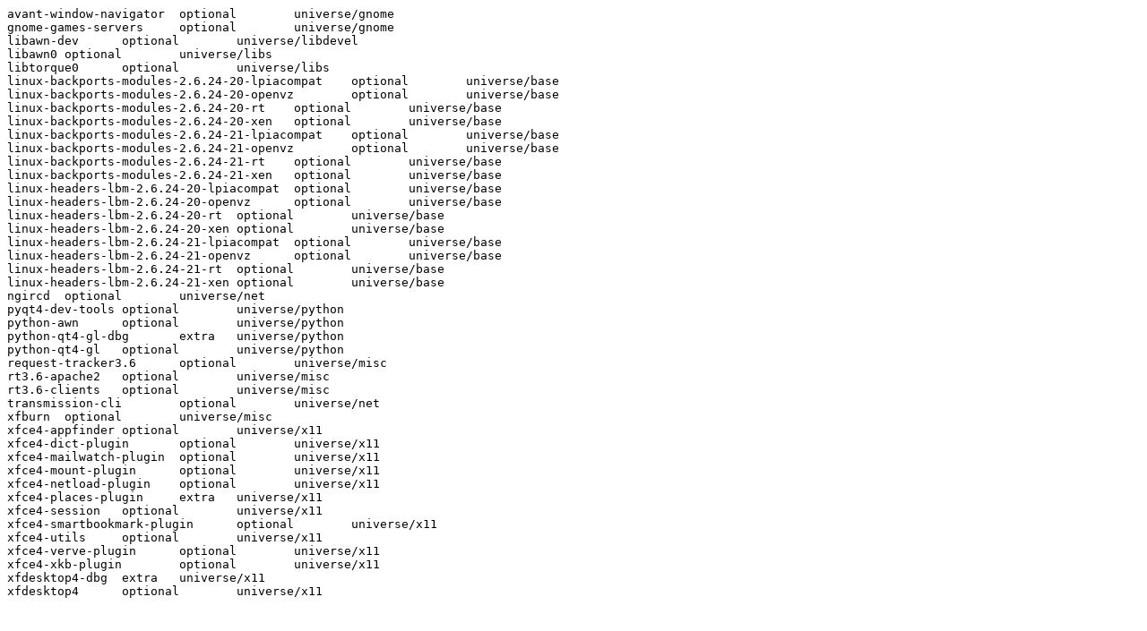

--- FILE ---
content_type: text/plain
request_url: http://mirror.neftm.ru/ubuntu/ubuntu/indices/override.hardy-proposed.universe
body_size: 2040
content:
avant-window-navigator	optional	universe/gnome
gnome-games-servers	optional	universe/gnome
libawn-dev	optional	universe/libdevel
libawn0	optional	universe/libs
libtorque0	optional	universe/libs
linux-backports-modules-2.6.24-20-lpiacompat	optional	universe/base
linux-backports-modules-2.6.24-20-openvz	optional	universe/base
linux-backports-modules-2.6.24-20-rt	optional	universe/base
linux-backports-modules-2.6.24-20-xen	optional	universe/base
linux-backports-modules-2.6.24-21-lpiacompat	optional	universe/base
linux-backports-modules-2.6.24-21-openvz	optional	universe/base
linux-backports-modules-2.6.24-21-rt	optional	universe/base
linux-backports-modules-2.6.24-21-xen	optional	universe/base
linux-headers-lbm-2.6.24-20-lpiacompat	optional	universe/base
linux-headers-lbm-2.6.24-20-openvz	optional	universe/base
linux-headers-lbm-2.6.24-20-rt	optional	universe/base
linux-headers-lbm-2.6.24-20-xen	optional	universe/base
linux-headers-lbm-2.6.24-21-lpiacompat	optional	universe/base
linux-headers-lbm-2.6.24-21-openvz	optional	universe/base
linux-headers-lbm-2.6.24-21-rt	optional	universe/base
linux-headers-lbm-2.6.24-21-xen	optional	universe/base
ngircd	optional	universe/net
pyqt4-dev-tools	optional	universe/python
python-awn	optional	universe/python
python-qt4-gl-dbg	extra	universe/python
python-qt4-gl	optional	universe/python
request-tracker3.6	optional	universe/misc
rt3.6-apache2	optional	universe/misc
rt3.6-clients	optional	universe/misc
transmission-cli	optional	universe/net
xfburn	optional	universe/misc
xfce4-appfinder	optional	universe/x11
xfce4-dict-plugin	optional	universe/x11
xfce4-mailwatch-plugin	optional	universe/x11
xfce4-mount-plugin	optional	universe/x11
xfce4-netload-plugin	optional	universe/x11
xfce4-places-plugin	extra	universe/x11
xfce4-session	optional	universe/x11
xfce4-smartbookmark-plugin	optional	universe/x11
xfce4-utils	optional	universe/x11
xfce4-verve-plugin	optional	universe/x11
xfce4-xkb-plugin	optional	universe/x11
xfdesktop4-dbg	extra	universe/x11
xfdesktop4	optional	universe/x11
